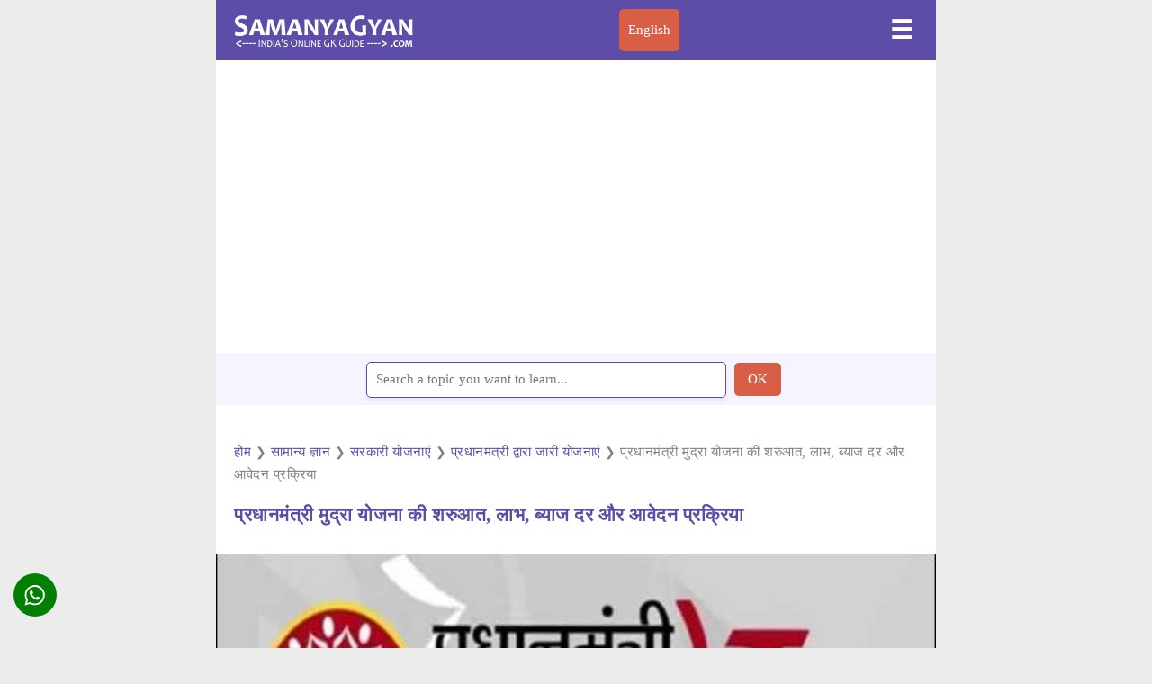

--- FILE ---
content_type: text/html; charset=UTF-8
request_url: https://www.samanyagyan.com/hindi/gk-pradhan-mantri-mudra-yojana
body_size: 15545
content:

<!doctype html>
<html lang="hi-IN">
  <head><meta charset="utf-8">
	<script async src="https://cdn.ampproject.org/v0.js"></script>
	<script async custom-element="amp-sidebar" src="https://cdn.ampproject.org/v0/amp-sidebar-0.1.js"></script>
	<script async custom-template="amp-mustache" src="https://cdn.ampproject.org/v0/amp-mustache-0.2.js"></script>
    <script async custom-element="amp-position-observer" src="https://cdn.ampproject.org/v0/amp-position-observer-0.1.js"></script>
    <script async custom-element="amp-animation" src="https://cdn.ampproject.org/v0/amp-animation-0.1.js"></script>
	<script async custom-element="amp-accordion" src="https://cdn.ampproject.org/v0/amp-accordion-0.1.js"></script>
	<script async custom-element="amp-carousel" src="https://cdn.ampproject.org/v0/amp-carousel-0.1.js"></script>
	<script async custom-element="amp-selector" src="https://cdn.ampproject.org/v0/amp-selector-0.1.js"></script>
    <script async custom-element="amp-iframe" src="https://cdn.ampproject.org/v0/amp-iframe-0.1.js"></script>
    <script async custom-element="amp-form" src="https://cdn.ampproject.org/v0/amp-form-0.1.js"></script>
    <script async custom-element="amp-social-share" src="https://cdn.ampproject.org/v0/amp-social-share-0.1.js"></script>
    <script async custom-element="amp-auto-ads" src="https://cdn.ampproject.org/v0/amp-auto-ads-0.1.js"></script>
	<script async custom-element="amp-ad" src="https://cdn.ampproject.org/v0/amp-ad-0.1.js"></script>
	<script async custom-element="amp-analytics" src="https://cdn.ampproject.org/v0/amp-analytics-0.1.js"></script>
	<meta name="viewport" content="width=device-width,minimum-scale=1,initial-scale=1">
	<meta name="google-site-verification" content="SJaeZmlxPhjEly55gLI1KEnPq5WGvw1Rxq8dq3sknJs" />
    <link rel="icon" href="https://www.samanyagyan.com/images/sg-icon.png" sizes="32x32" />
    <link rel="icon" href="https://www.samanyagyan.com/images/sg-icon.png" sizes="192x192" />
    <script type="application/ld+json">
    {
      "@context": "https://schema.org",
      "@type": "Organization",
      "url": "https://www.samanyagyan.com",
      "logo": "https://www.samanyagyan.com/images/samanyagyan-logo.png"
    }
    </script>
<script async src="https://securepubads.g.doubleclick.net/tag/js/gpt.js"></script>
    <script>   window.googletag = window.googletag || {cmd: []};
          googletag.cmd.push(function() {
            var interstitialSlot = googletag.defineOutOfPageSlot('/1804720/Interstitial', googletag.enums.OutOfPageFormat.INTERSTITIAL);
            if (interstitialSlot) interstitialSlot.addService(googletag.pubads());
            googletag.pubads().enableSingleRequest();
            googletag.enableServices();   googletag.display(interstitialSlot);     }); </script>

<script async src="https://securepubads.g.doubleclick.net/tag/js/gpt.js"></script>
    <script>
    window.googletag = window.googletag || {cmd: []};
    var anchorSlot;
    googletag.cmd.push(function() {
      anchorSlot = googletag.defineOutOfPageSlot(
        '1804720/Anchor', googletag.enums.OutOfPageFormat.TOP_ANCHOR);
      anchorSlot
          .addService(googletag.pubads());
    googletag.pubads().enableSingleRequest();
    googletag.enableServices();  });</script>
    
<script async src="https://securepubads.g.doubleclick.net/tag/js/gpt.js"></script> 
    <script> window.googletag=window.googletag||{cmd:[]}; var LeftSideRailSlot,RightSideRailSlot; googletag.cmd.push(()=>{ LeftSideRailSlot=googletag.defineOutOfPageSlot('/1804720/Side-Anchor',googletag.enums.OutOfPageFormat.LEFT_SIDE_RAIL);LeftSideRailSlot.addService(googletag.pubads()); RightSideRailSlot=googletag.defineOutOfPageSlot('/1804720/Side-Anchor',googletag.enums.OutOfPageFormat.RIGHT_SIDE_RAIL);RightSideRailSlot.addService(googletag.pubads()); googletag.pubads().enableSingleRequest();googletag.enableServices();googletag.display(LeftSideRailSlot);googletag.display(RightSideRailSlot); });  setInterval(function(){googletag.pubads().refresh([LeftSideRailSlot,RightSideRailSlot]);}, 30000);  </script>	<style amp-boilerplate>
		body {
			-webkit-animation: -amp-start 8s steps(1, end) 0s 1 normal both;
			-moz-animation: -amp-start 8s steps(1, end) 0s 1 normal both;
			-ms-animation: -amp-start 8s steps(1, end) 0s 1 normal both;
			animation: -amp-start 8s steps(1, end) 0s 1 normal both
		}

		@-webkit-keyframes -amp-start {
			from {
				visibility: hidden
			}

			to {
				visibility: visible
			}
		}
		@-moz-keyframes -amp-start {
			from {
				visibility: hidden
			}

			to {
				visibility: visible
			}
		}

		@-ms-keyframes -amp-start {
			from {
				visibility: hidden
			}

			to {
				visibility: visible
			}
		}

		@-o-keyframes -amp-start {
			from {
				visibility: hidden
			}

			to {
				visibility: visible
			}
		}

		@keyframes -amp-start {
			from {
				visibility: hidden
			}

			to {
				visibility: visible
			}
		}
	</style><noscript>
		<style amp-boilerplate>
			body {
				-webkit-animation: none;
				-moz-animation: none;
				-ms-animation: none;
				animation: none
			}
		</style>
	</noscript>
	<style amp-custom>
    :root {
      --color-primary: #5D4DA8;
      --color-secondary: #00DCC0;
      --space-1: .5rem;  /* 8px */
      --space-2: 1rem;   /* 16px */
      --space-4: .5rem;   /* 32px */
      --color-text: #fff;
      --box-shadow-1: 0 1px 1px 0 rgba(0,0,0,.14), 0 1px 1px -1px rgba(0,0,0,.14), 0 1px 5px 0 rgba(0,0,0,.12);
    }
    
        amp-social-share.rounded {
          border-radius: 50%;
          background-size: 60%;
          color: var(--color-text-light);
          /*background-color: var(--color-primary);*/
          background-color: green;
          left:0px;
          z-index: 9999;
          bottom: 35px;
          left: var(--space-2);
          position: fixed;
        }
        /* Styles for the flex layout based tabs */
        amp-selector[role=tablist].tabs-with-flex {
            display: flex;
            flex-wrap: wrap;
        }
        amp-selector[role=tablist].tabs-with-flex [role=tab] {
            flex-grow: 1;
            /* custom styling, feel free to change */
            text-align: center;
            padding: var(--space-1);
            background:#f4f5ff;
            margin:1px;
            border-top: 1px solid var(--color-primary);
        }
        amp-selector[role=tablist].tabs-with-flex [role=tab][selected] {
            outline: none;
            /* custom styling, feel free to change */
            border-top: 2.5px solid var(--color-primary);
        }
        amp-selector[role=tablist].tabs-with-flex [role=tabpanel] {
            display: none;
            width: 100%;
            order: 1; /* must be greater than the order of the tab buttons to flex to the next line */
            /* custom styling, feel free to change */
            padding: var(--space-4);
        }
        amp-selector[role=tablist].tabs-with-flex [role=tab][selected] + [role=tabpanel] {
            display: block;
        }
    
        /* Styles for the selector based tabs */
        amp-selector[role=tablist].tabs-with-selector {
            display: flex;
        }
        amp-selector[role=tablist].tabs-with-selector [role=tab][selected] {
            outline: none;
            /* custom styling, feel free to change */
            border-top: 2.5px solid var(--color-primary);
        }
        amp-selector[role=tablist].tabs-with-selector {
            display: flex;
        }
        amp-selector[role=tablist].tabs-with-selector [role=tab] {
          /* custom styling, feel free to change */
          width: 100%;
          text-align: center;
          padding: var(--space-1);
          border-top: 1px solid var(--color-primary);
        }
        amp-selector.tabpanels [role=tabpanel] {
          display: none;
          /* custom styling, feel free to change */
          padding: var(--space-4);
        }
        amp-selector.tabpanels [role=tabpanel][selected] {
          outline: none;
          display: block;
          border-top: 2.5px solid var(--color-primary);
        }

        .scrollToTop {
          color: #fff;
          font-size: 1.4em;
          box-shadow: var(--box-shadow-1);
          width: 50px;
          height: 50px;
          border-radius: 50%;
          border: none;
          outline: none;
          background: var(--color-primary);
          z-index: 9999;
          bottom: 35px;
          right: var(--space-2);
          position: fixed;
          opacity: 0;
          visibility: hidden;
        }

        /* we move the anchor down to componsate the fixed header */
        .target {
          position: relative;
        }
        .target-anchor {
          position: absolute;
          top: -72px;
          left: 0;
        }
    
		* {
			box-sizing: border-box;
			font-family: Tahoma;
			transition: all 0.2s linear;
			font-size: 15px;
		}

		html,
		body { margin: 0px; padding: 0px; color: #1b2430; background-color:#ececec; background-image: url(''); background-repeat: repeat; background-attachment: fixed; }
		.content-width { width: 100%; }
        .container { max-width: 800px; width: 100%; margin: auto; background-color:#fff; }
		.content { width: 100%; margin: 0 auto; padding: 30px 0px; line-height: 160%; }

		h1 { font-size: 140%; color: #5D4DA8; line-height: 120%; margin: 20px 0px; }
		h2 { font-size: 120%; margin: 20px 0px; }
		h3 { font-size: 100%; margin: 20px 0px; }
		.clearfix { clear: both; }
		.subtext { text-align: left; color: #424b54; font-size: 90%; padding: 5px 5px; }
		.branding { font-size: 90%; color: #fff; }
		.branding a { color: inherit; text-decoration: none; }
		.branding a:hover { color: #19B5FE; }
        .button { border-radius: 5px; padding: 10px 15px; text-decoration: none; color: #fff; background: #D95E46; font-weight: 500; text-align: center; border: none; margin: 10px 5px;}
        .button:hover { background: #D95E46;}
        .buttonlang { border-radius: 5px; padding: 10px; text-decoration: none; color: #fff; background: #D95E46; text-align: center; border: none; cursor: pointer;}
        .buttonlang a { color: #fff; text-decoration: none; background: transparent;}

		/* Header */
		header, footer, #sidebar { background: #5D4DA8; }
        header {  padding: 10px 20px; position: sticky; top: 0; z-index: 999; }  
        #sidebar { width: 330px; padding: 1.5rem; }  
        .sidebar-menu { padding: 0px; margin: 0px; }  
        .amp-custom-sidebar-header { line-height: 3.5rem; min-height: 3.5rem; color: #fff; }  
        #sidebar-close { cursor: pointer; }  
        .sidevar-nav-item { padding: 5px 0px; margin: 0px; display: block; list-style: none; color: #021425; letter-spacing: .6px; line-height: 2.0625; cursor: pointer; text-decoration: none; color: #fff; }  
        .sidevar-nav-item:hover { color: #19B5FE; }  
        .menu { display: flex; justify-content: space-between; margin: 0 auto; }  
        .logo { width: 200px;  }  
        #sidebar-menu-btn { background: 0 0; border: 0; color: #fff; font-weight: 700; font-size: 28px; }  /* POST */ #article-wrapper { display: block; flex-direction: row; flex-wrap: wrap; }  
        #article { flex-basis: 100%; border-right: 0px solid #e3e3e3; letter-spacing: .5px; }  
        #article h1 { margin: 10px 0 30px 0; padding:0 20px 0 20px;}  
        .article-image, .article-body { margin: 20px 0px; padding: 0 20px 0 20px;}
        .author-info { color: gray; font-size: 14px; font-weight: normal; padding: 10px 20px 10px 20px;} 
        .author-info a { color: #555353;} 
        .adbox { margin-top: 10px; margin-bottom: 10px; font-size: 15px; font-style: normal; text-align: center; border-bottom:1px; padding: 5px 5px 5px 5px; color:gray;}  
        #article a { color: inherit; text-decoration: none; color: #5D4DA8; }  
        #article a.button { margin: 20px 10px 20px 0px; display: inline-block; width: 150px; }  
        #article a.button, 
        #article a.button:hover { color: #fff; }  
        #article a:hover { color: #1b2430; text-decoration: dotted; }  
        #article ul li { padding: 5px;}  
        #additional-info { flex-basis: 30%; padding-left: 30px; }  
        #additional-info:before { display: block; height: 6px; background-color: #2c3e50; content: ' '; width: 50px; margin-left: 0; margin-bottom: 20px; }  
        .promo, .related-box ul li { border: 1px solid #5D4DA8; border-radius: 4px; }  .promo { padding: 10px; margin-top: 10px; margin-bottom: 10px; }  
        .similar { background: url(../images/icons/similar.png) no-repeat; background-size: 25px 25px; padding: 10px 5px 0 35px; width: 100%; display: flex; align-items: center; min-height: 30px; border: 1px solid #f5f8fb; border-radius: 4px; margin-top: 10px; margin-bottom: 5px;}  
        .news { background: url(../images/icons/news.png) no-repeat; padding: 0 0 0 35px; height: 25px; border: none; display:inline-block; }  
        .info { background: url(../images/icons/info.png) no-repeat; padding: 0 0 0 35px; height: 25px; border: none; display:inline-block; } 
        .quickinfo { padding: 0 0 0 0; height: 25px; border: none; display:inline-block; font-size:95%; }   
        .quickinfo a { height: 25px; border: none; display:inline-block; font-size:95%; }   
        .quickinfo b { width: 100px; height: 25px; border: none; display:inline-block; font-size:95%; } 
        .metroitem { padding: 5px 0 5px 0; margin-bottom: 5px; width: 100%; border-bottom: 1px solid #f4f5ff; display: flex; align-items: center; min-height: 60px; } 
        .metroitem:hover { box-shadow: 1px 0px 3px 0px rgba(0,106,194,.1);} 
        .metroitemr { width: 5%; float: right;} 
        .iconitem { padding: 10px 10px; margin-bottom:1px; margin-right:5px; width:49%; display: inline-flex; align-items: center; background-color: #fff; min-height: 30px; }
        .bottomborder{border-bottom: 1px solid #f4f5ff;  } 
        .topborder{border-top: 1px solid #f5f8fb;  } 
        .bothborder{border-bottom: 1px solid #f5f8fb; border-top: 1px solid #f5f8fb;  } 
        .newsmeta { padding: 10px; width:50%; border:1px solid #f5f8fb; border-radius: 4px; display: inline-flex; align-items: center; background-color: #fafafa;  } 
        .otheritem { padding: 0 10px; margin-bottom:1px; margin-right:5px; width:49%; border:1px solid #f5f8fb; border-radius: 4px; display: inline-flex; align-items: center; background-color: #fff; min-height: 60px; } 
        .otheritem:hover { box-shadow: 1px 2px 3px 1px rgba(0,106,194,.1); } 
        .introitem { padding: 5px; margin-bottom:5px; margin-right:5px; margin-left:10px; width:80%; border:0px solid #f2f2f2; display: inline-flex; align-items: center; color:#1b2430; font-size:95%; } 
        .dosdonts { background: url(../images/icons/dosdonts.png) no-repeat; padding: 0 0 0 35px; height: 25px; border: none; display:inline-block; } 
        .location { background: url(../images/icons/location.png) no-repeat; padding: 0 0 0 35px; height: 25px; border: none; display:inline-block; } 
        .map { background: url(../images/icons/map.png) no-repeat; padding: 0 0 0 35px; height: 25px; border: none; display:inline-block; } 
        .rail { background: url(../images/icons/rail.png) no-repeat; padding: 0 0 0 35px; height: 25px; border: none; display:inline-block; }  
        .faq-container { padding: 0 0 0 5px; }   
        .formbox { width: 100%; height: 100%; display: flex; align-items: center; justify-content: center; background: #f4f5ff; }
        .formbox input[type='text'] { width: 400px; height: 40px;border: 1px solid #5D4DA8;; box-shadow: 0px 4px 4px rgba(0, 0, 0, 0.05); border-radius: 5px;}
        .img {display: block;margin-left: auto;margin-right: auto;width:50%; }   
        .article-meta ul, .related-box ul { padding: 0px; margin: 0px; }  
        .related-box a { text-decoration: none; color: inherit; }  
        .related-box a.imp-link { color: #3ebf43; font-weight: 700; }  
        .related-box ul li { list-style: none; padding: 10px; }  
        .related-box ul li:hover, .related-box a:hover { text-decoration: underline; background: #ebebeb; } 
        .article-meta { margin: 30px 0px; } .article-meta ul { display: flex; flex-direction: row; } 
        #article .article-meta a.tag { margin-right: 10px; background: #ebebeb; font-weight: bold; font-size: 90%;  text-decoration: none; padding: 10px; color: #414141; text-transform: uppercase; } 
        #article .article-meta .tag:hover { background: #dadada; } 
        .article-meta li { list-style: none; } 
        .blockquote-wrapper { position: relative; } .blockquote { margin-top: 50px; margin-bottom: 50px; font-size: 90%; font-style: italic; text-align: justify; } 
        .blockquote::before { content: "“"; position: absolute; top: 0.25em; left: -0.15em; color: #e7e6e4; font-size: 170px; z-index: -1; } 
        .blockbox { margin-top: 10px; margin-bottom: 10px; font-size: 15px; font-style: normal; text-align: center; border-top:1px; padding: 0 10px 0 10px; color:#1b2430; } 
        .blockbox a { text-decoration: none; color: #5D4DA8; } 
        select {  padding: 6px;  font-size: 1.1em; } 
        select, input[type='text'] {  width: 250px;  color: #5D4DA8;  border-color: #eae9ec;  background-color: #fff;  padding: 10px; }  
        cite { display: block; text-align: right; padding: 10px 0px; }  
        .amp-components .component { margin: 30px 0px; position: relative; overflow: hidden; }
		
	    form.amp-form-submit-success.sample-form.hide-inputs > input { display: none;}
		figure {margin: auto; }
        figcaption { background-color: #fafafa; color: inherit; font-style: normal; padding: 5px; text-align: center; font-size:90%; }
		/* Footer */
		footer { color: #fff; text-align: center; padding: 10px 20px; }
		
        .table-responsive{min-height:.01%;overflow-x:auto} .tablelite{width:100%;border-collapse:collapse;border-spacing:0;font-size:95%;} .table td,.table th{background-color:#ecebfa;border:0px solid #e3e3e3;color:#1b2430;font-family:Tahoma;font-size:100%;padding:10px;vertical-align:top} .table tr:nth-child(even) td{background-color:#F3F5EF} .table th{background-color:#FFF2FF;color:#1b2430;font-size:100%} .table tr.even:hover td,.table tr:hover td{color:#1b2430;background-color:#FFFffF} .tg-bf{font-weight:700} .tg-it{font-style:italic} .tg-left{text-align:left} .tg-right{text-align:right} .tg-center{text-align:center} @media screen and (max-width:767px){.table-responsive{width:100%;margin-bottom:15px;overflow-y:hidden;-ms-overflow-style:-ms-autohiding-scrollbar} .table-responsive>.table{margin-bottom:0} .table-responsive>.table>tbody>tr>td,.table-responsive>.table>tbody>tr>th,.table-responsive>.table>tfoot>tr>td,.table-responsive>.table>tfoot>tr>th,.table-responsive>.table>thead>tr>td,.table-responsive>.table>thead>tr>th{white-space:nowrap} }
        .table{width:100%;border-collapse:collapse; border-spacing:0;font-size:95%;overflow-x: auto;} .table th{background-color:#fafafa;border:0px solid #f4f5ff;color:#1b2430;font-family:Tahoma;font-size:100%;padding:10px;vertical-align:left; text-align:left;} .table td{background-color:#fff;border-bottom:2px solid #f4f5ff;color:#1b2430;font-family:Tahoma;font-size:100%;padding:10px;vertical-align:middle;overflow-wrap: anywhere;} .table tr:nth-child(even) td{background-color:#fff} .table tr.even:hover td,.table tr:hover td{color:#1b2430;background-color:#fdfdfd} .table tr:last-child{border-bottom: none;} .tg-bf{font-weight:700} .tg-it{font-style:italic} .tg-left{text-align:left} .tg-right{text-align:right} .tg-center{text-align:center} @media screen and (max-width:767px){.table-responsive{width:100%;margin-bottom:15px;overflow-y:hidden;-ms-overflow-style:-ms-autohiding-scrollbar} .table-responsive>.table{margin-bottom:0} .table-responsive>.table>tbody>tr>td,.table-responsive>.table>tbody>tr>th,.table-responsive>.table>tfoot>tr>td,.table-responsive>.table>tfoot>tr>th,.table-responsive>.table>thead>tr>td,.table-responsive>.table>thead>tr>th{white-space:nowrap} }
		.table1{width:100%;border-collapse:collapse; border-spacing:0;font-size:95%;} .table1 th{background-color:#fafafa;border:0px solid #efefef;color:#1b2430;font-family:Tahoma;font-size:100%;padding:10px;vertical-align:left; text-align:center;} .table1 td{background-color:#fff;border:1px solid #f5f8fb;color:#1b2430;font-family:Tahoma;font-size:100%;padding:10px;vertical-align:middle;text-align:center;} .table1 tr:nth-child(even) td{background-color:#fff} .table1 tr.even:hover td,.table1 tr:hover td{color:#1b2430;background-color:#fdfdfd} .table1 tr:last-child{border-bottom: none;} .tg-bf{font-weight:700} .tg-it{font-style:italic} .tg-left{text-align:center} .tg-right{text-align:right} .tg-center{text-align:center} 
		p.important {background: #FFF8E2; border: 2px solid #FEA419; box-sizing: border-box; border-radius: 4px; padding: 25px 20px 25px 62px; margin-bottom: 14px; position: relative;}

		@media only screen and (max-width: 1024px) {
			h1 {
				font-size: 140%;
			}
			#additional-info {
				padding-left: 20px;
			}
			.related-box ul li, .promo p, .promo a {
				font-size: 90%;
			}
		}
		@media only screen and (max-width: 768px) {
			#article,
			#additional-info {
				border: 0px;
				flex-basis: 100%;
				padding: 0px;
				margin-bottom: 30px;
			}
			.logo {
				width: 180px;
			}
			h1 {
				font-size: 160%;
			}
			#article a.button,
			#article .article-meta a.tag li {
				font-size: 90%; 
			}
			#article h1 { padding: 0;}
			
		.article-body { padding: 0;}
		.author-info {padding: 10px 0px 20px 0px;}
		}
		@media only screen and (max-width: 600px) {
			h1 {
				font-size: 120%;
			}
			.content {
				padding: 20px 20px;
			}
			#article-wrapper {
				flex-direction: block;
			}
			.blockquote {
				margin: 50px 0px;
				font-size: 100%;
			}
			.article-meta ul {
				flex-wrap: wrap;
			}
			.article-meta a.tag {
				margin-bottom: 10px;
			}
			#article a.button {
				margin: 10px 10px 10px 0px;
			}
			.branding p, .branding a {
				font-size: 14px;
			}
		.buttonlang {
		    margin: 5px 5px;
		    padding: 3px 5px;
		}
		.formbox input[type='text'] { width: 270px;}
		}
		
label {
    display: block;    
    padding: 5px 30px 5px 10px;
    margin: 0 0 1px 0;
    cursor: pointer;
    color: #5D4DA8;
    transition: ease .5s;
    position: relative;
}

label:hover {
    background: #fff;
}

label::after {
    content: '⌄';
    font-size: 22px;
    font-weight: normal;
    position: absolute;
    right: 10px;
    top: 15px;
    color: #5D4DA8;
}

input:checked + label::after {
    content: '⌃';
    font-size: 22px;
    font-weight: normal;
    right: 10px;
    top: 15px;
    color: #5D4DA8;
}

.content23 {
    background: #fafafa;
    padding: 5px 20px 10px 10px;
    margin: 0px;
    color: #1b2430;
}

input + label + .content23 {
    display: none;
}

input:checked + label + .content23 {
    display: block;
}
input:checked + label {
    background: #f4f5ff;
    padding-bottom:10px;
}

.tooltip {
  position: relative;
  display: inline-block;
  border-bottom: 1px dotted black;
}

.tooltip .tooltiptext {
  visibility: hidden;
  min-width: 150px;
  bottom: 100%;
  left: 20%;
  margin-left: -10px;
  background-color: #5D4DA8;
  color: #fff;
  text-align: center;
  border-radius: 6px;
  padding: 10px;

  /* Position the tooltip */
  position: absolute;
  z-index: 1;
}

.tooltip:hover .tooltiptext {
  visibility: visible;
}

.nobullet
{
    list-style-type: "↔";
}

.base-block {
  color: #000;
  padding-left: 10px;
  border-top: 1px solid #5D4DA8;
  background-color: #f4f5ff;
  padding: 18px 5px 10px 10px;
  margin: 20px 0px 10px 0px;
  min-height: 60px;
  z-index: 0;
}

.quizop {
    background-color:#fff;border:1px solid #f5f8fb;padding:bottom: 10px;font-weight: normal;font-size: 90%;
}

/* Create two unequal columns that floats next to each other */

* {
  box-sizing: border-box;
}
.row {
    height: auto;
    margin-bottom: 20px;
    border-bottom: 1px solid #f4f5ff;
    padding-bottom: 10px;
}
.columnleft {
  float: left;
  width: 20%;
  border: 1px solid #80808045;
}
.columnright {
  float: left;
  padding: 0 10px 5px 10px;
  width: 80%;
}

.columnright h2 {
    font-size: 120%;
    margin: 0px 10px;
}

.columnright p {
    margin: 0px 10px;
}

/* Clear floats after the columns */
.row:after {
  content: "";
  display: table;
  clear: both;
}
@media only screen and (max-width: 600px) {
.columnleft {
  float: left;
  margin: 10px 0;
  width: 30%;
}
.columnright {
  float: left;
  padding-left: 10px;
  width: 70%;
}

.columnright h2 {
    font-size: 120%;
    margin: 0px;
}

.otheritem { width:100%; }
.iconitem { width:100%; }
}

</style><title>प्रधानमंत्री मुद्रा योजना की शरुआत, लाभ, ब्याज दर और आवेदन प्रक्रिया | SamanyaGyan</title><meta name="description" content="पढ़ें प्रधानमंत्री मुद्रा योजना (पीएमएमवाई) क्या है? मुद्रा बैंक क्या है? मुद्रा लोन के प्रकार,  मुद्रा योजना में लोन कैसे प्राप्त करेंगे? प्रधान मंत्री मुद्रा योजना में आवेदन के लिए ज़रूरी कागजात आदि से संबंधित महत्वपूर्ण जानकारी।"/><link rel="canonical" href="https://www.samanyagyan.com/hindi/gk-pradhan-mantri-mudra-yojana"><link rel="amphtml" href="https://www.samanyagyan.com/hindi/gk-pradhan-mantri-mudra-yojana" /><link rel="alternate" hreflang="hi-IN" href="https://www.samanyagyan.com/hindi/gk-pradhan-mantri-mudra-yojana"/><link rel="alternate" hreflang="en-IN" href="https://www.samanyagyan.com/eng/gk-pradhan-mantri-mudra-yojana"/><meta property="og:locale" content="hi_IN"/><meta property="og:title" content="प्रधानमंत्री मुद्रा योजना की शरुआत, लाभ, ब्याज दर और आवेदन प्रक्रिया | SamanyaGyan"/><meta property="og:description" content="पढ़ें प्रधानमंत्री मुद्रा योजना (पीएमएमवाई) क्या है? मुद्रा बैंक क्या है? मुद्रा लोन के प्रकार,  मुद्रा योजना में लोन कैसे प्राप्त करेंगे? प्रधान मंत्री मुद्रा योजना में आवेदन के लिए ज़रूरी कागजात आदि से संबंधित महत्वपूर्ण जानकारी।"/><meta property="og:url" content="https://www.samanyagyan.com/hindi/gk-pradhan-mantri-mudra-yojana"/><meta property="og:site_name" content="SamanyaGyan"/><meta property="og:image" content="https://www.samanyagyan.com/images/post/pradhan-mantri-mudra-yojana-information-in-hindi.jpg"/><meta name="twitter:card" content="summary"/><meta name="twitter:description" content="पढ़ें प्रधानमंत्री मुद्रा योजना (पीएमएमवाई) क्या है? मुद्रा बैंक क्या है? मुद्रा लोन के प्रकार,  मुद्रा योजना में लोन कैसे प्राप्त करेंगे? प्रधान मंत्री मुद्रा योजना में आवेदन के लिए ज़रूरी कागजात आदि से संबंधित महत्वपूर्ण जानकारी।"/><meta name="twitter:title" content="प्रधानमंत्री मुद्रा योजना की शरुआत, लाभ, ब्याज दर और आवेदन प्रक्रिया | SamanyaGyan"/><link rel="image_src" type="image/jpeg" href="https://www.samanyagyan.com/images/post/pradhan-mantri-mudra-yojana-information-in-hindi.jpg" /> </head>
 <body>
 <div class="container">   
        <amp-analytics type="gtag" data-credentials="include">
    <script type="application/json">
    {
      "vars" : {
        "gtag_id": "UA-1106287-44",
        "config" : {
          "UA-1106287-44": { "groups": "default" }
                   }
                }
    }
    </script>
    </amp-analytics>

    <amp-analytics type="googleanalytics" config="https://amp.analytics-debugger.com/ga4.json" data-credentials="include">
    <script type="application/json">
    {
        "vars": {
                    "GA4_MEASUREMENT_ID": "G-L0J6WQK31X",
                    "GA4_ENDPOINT_HOSTNAME": "www.google-analytics.com",
                    "DEFAULT_PAGEVIEW_ENABLED": true,    
                    "GOOGLE_CONSENT_ENABLED": false,
                    "WEBVITALS_TRACKING": true,
                    "PERFORMANCE_TIMING_TRACKING": true,
                    "SEND_DOUBLECLICK_BEACON": false
        }
    }
    </script>
    </amp-analytics> 
<amp-auto-ads type="adsense"
        data-ad-client="ca-pub-8941409724474888">
</amp-auto-ads>
  	<header>
		<div class="menu content-width" >
			<div class="logo">
				<a href="/" title="Samanya Gyan 2026"><amp-img src="https://www.samanyagyan.com/images/samanyagyan-logo.png" alt="Samanya Gyan 2026" layout="responsive" width="200" height="47"></amp-img></a>
			</div>
	<button class="buttonlang"><a href="https://www.samanyagyan.com/eng/gk-pradhan-mantri-mudra-yojana" title="Read in English">English</a></button><button id="sidebar-menu-btn" on="tap:sidebar.toggle">&#9776;</button>		</div>
	</header>
	
	<amp-sidebar id="sidebar" layout="nodisplay" side="right">
		<div class="amp-custom-sidebar-header">
			<div role="button" aria-label="close sidebar" on="tap:sidebar.toggle" tabindex="0" id="sidebar-close">✕</div>
		</div>
		<ul class="sidebar-menu">
			<a href="https://www.samanyagyan.com/hindi/" title="जीके 2026 हिंदी में" class="sidevar-nav-item"><li>जीके हिंदी में</li></a>
        <ul>
		<a href="https://www.samanyagyan.com/hindi/c_history" title="इतिहास 2026" class="sidevar-nav-item"><li>इतिहास</li></a><a href="https://www.samanyagyan.com/hindi/c_geography" title="भूगोल 2026" class="sidevar-nav-item"><li>भूगोल</li></a><a href="https://www.samanyagyan.com/hindi/c_politics" title="राजनीति 2026" class="sidevar-nav-item"><li>राजनीति</li></a><a href="https://www.samanyagyan.com/hindi/c_economics" title="अर्थशास्त्र 2026" class="sidevar-nav-item"><li>अर्थशास्त्र</li></a><a href="https://www.samanyagyan.com/hindi/c_science" title="विज्ञान 2026" class="sidevar-nav-item"><li>विज्ञान</li></a><a href="https://www.samanyagyan.com/hindi/c_sports" title="खेल 2026" class="sidevar-nav-item"><li>खेल</li></a><a href="https://www.samanyagyan.com/hindi/c_awards" title="पुरस्कार और सम्मान 2026" class="sidevar-nav-item"><li>पुरस्कार और सम्मान</li></a><a href="https://www.samanyagyan.com/hindi/c_organization" title="संगठन 2026" class="sidevar-nav-item"><li>संगठन</li></a><a href="https://www.samanyagyan.com/hindi/c_india" title="भारत 2026" class="sidevar-nav-item"><li>भारत</li></a><a href="https://www.samanyagyan.com/hindi/c_world" title="विश्व 2026" class="sidevar-nav-item"><li>विश्व</li></a><a href="https://www.samanyagyan.com/hindi/c_important-days" title="महत्वपूर्ण दिवस 2026" class="sidevar-nav-item"><li>महत्वपूर्ण दिवस</li></a><a href="https://www.samanyagyan.com/hindi/c_schemes-and-plan" title="सरकारी योजनाएं 2026" class="sidevar-nav-item"><li>सरकारी योजनाएं</li></a><a href="https://www.samanyagyan.com/hindi/c_today-in-history" title="आज का इतिहास 2026" class="sidevar-nav-item"><li>आज का इतिहास</li></a><a href="https://www.samanyagyan.com/hindi/c_current-affairs" title="करेंट अफेयर्स 2026" class="sidevar-nav-item"><li>करेंट अफेयर्स</li></a><a href="https://www.samanyagyan.com/hindi/c_biography" title="जीवनी 2026" class="sidevar-nav-item"><li>जीवनी</li></a><a href="https://www.samanyagyan.com/hindi/c_top-attractions" title="प्रसिद्ध आकर्षण 2026" class="sidevar-nav-item"><li>प्रसिद्ध आकर्षण</li></a><a href="https://www.samanyagyan.com/hindi/c_country-facts" title="देशों की जानकारी 2026" class="sidevar-nav-item"><li>देशों की जानकारी</li></a><a href="https://www.samanyagyan.com/hindi/c_history-by-year" title="इतिहास वर्षवार 2026" class="sidevar-nav-item"><li>इतिहास वर्षवार</li></a><a href="https://www.samanyagyan.com/hindi/c_vocabulary" title="अंग्रेजी शब्दावली 2026" class="sidevar-nav-item"><li>अंग्रेजी शब्दावली</li></a><a href="https://www.samanyagyan.com/hindi/c_ssc-quizzes" title="एसएससी प्रश्नोत्तरी 2026" class="sidevar-nav-item"><li>एसएससी प्रश्नोत्तरी</li></a><a href="https://www.samanyagyan.com/hindi/c_verbal-reasoning-quiz" title="मौखिक तर्क प्रश्नोत्तरी 2026" class="sidevar-nav-item"><li>मौखिक तर्क प्रश्नोत्तरी</li></a><a href="https://www.samanyagyan.com/hindi/c_non-verbal-reasoning-quiz" title="गैर-मौखिक तर्क प्रश्नोत्तरी 2026" class="sidevar-nav-item"><li>गैर-मौखिक तर्क प्रश्नोत्तरी</li></a><a href="https://www.samanyagyan.com/hindi/c_famous-people" title="प्रसिद्ध व्यक्तियों के जन्मदिन 2026" class="sidevar-nav-item"><li>प्रसिद्ध व्यक्तियों के जन्मदिन</li></a><a href="https://www.samanyagyan.com/hindi/c_quizzes" title="सामान्य ज्ञान प्रश्नोत्तरी 2026" class="sidevar-nav-item"><li>सामान्य ज्ञान प्रश्नोत्तरी</li></a>  
		</ul>
    		<a href="https://www.samanyagyan.com/about.php" title="About us" class="sidevar-nav-item"><li>About us</li></a>
		<a href="https://www.samanyagyan.com/privacy-policy.php" title="Privacy Policy" class="sidevar-nav-item"><li>Privacy Policy</li></a>
		<a href="https://yometro.com" title="YoMetro" class="sidevar-nav-item"><li>YoMetro</li></a>
		</ul>
	</amp-sidebar>

    <amp-animation id="showAnim" layout="nodisplay">
    <script type="application/json">
      {
        "duration": "200ms",
        "fill": "both",
        "iterations": "1",
        "direction": "alternate",
        "animations": [{
          "selector": "#scrollToTopButton",
          "keyframes": [{
            "opacity": "1",
            "visibility": "visible"
          }]
        }]
      }
    </script>
    </amp-animation>
    <!-- ... and the second one is for adding the button.-->
    <amp-animation id="hideAnim" layout="nodisplay">
    <script type="application/json">
      {
        "duration": "200ms",
        "fill": "both",
        "iterations": "1",
        "direction": "alternate",
        "animations": [{
          "selector": "#scrollToTopButton",
          "keyframes": [{
            "opacity": "0",
            "visibility": "hidden"
          }]
        }]
      }
    </script>
    </amp-animation>

    
       <div style="padding-top:2px"> <amp-ad width="100vw" height="320"
             type="adsense"
             data-ad-client="ca-pub-8941409724474888"
             data-ad-slot="5429515198"
             data-auto-format="rspv"
             data-full-width="">
          <div overflow=""></div>
        </amp-ad>
    </div>
    <div class="formbox">
	<form id="form1" method="GET" action="https://www.samanyagyan.com/search.php" target="_top">
     <input type="text" name="sq" placeholder="Search a topic you want to learn..." value="">
	 <input class="button" type="submit" value="OK">
	</form>
    </div>
	<section class="content content-width" id="article-wrapper">
	<div id="article">
	<div class="author-info" itemscope itemtype="https://schema.org/BreadcrumbList"><span itemprop="itemListElement" itemscope itemtype="https://schema.org/ListItem"><a itemprop="item" href="/" title="सामान्य ज्ञान"><span itemprop="name">होम</span></a><meta itemprop="position" content="1" /></span> &#10095; <span itemprop="itemListElement" itemscope itemtype="https://schema.org/ListItem"><a itemprop="item" href="https://www.samanyagyan.com/hindi/" title="सामान्य ज्ञान हिंदी में"><span itemprop="name">सामान्य ज्ञान</span></a><meta itemprop="position" content="2" /></span> &#10095; <span itemprop="itemListElement" itemscope itemtype="https://schema.org/ListItem"><a itemprop="item" href="https://www.samanyagyan.com/hindi/c_schemes-and-plan" title="भारत में योजनाएं"><span itemprop="name">सरकारी योजनाएं</span></a><meta itemprop="position" content="3" /></span> &#10095; <span itemprop="itemListElement" itemscope itemtype="https://schema.org/ListItem"><a itemprop="item" href="https://www.samanyagyan.com/hindi/c_prime-ministers-schemes" title="प्रधानमंत्री के द्वारा जारी योजनाएं"><span itemprop="name">प्रधानमंत्री द्वारा जारी योजनाएं</span></a><meta itemprop="position" content="4" /></span> &#10095; <span>प्रधानमंत्री मुद्रा योजना की शरुआत, लाभ, ब्याज दर और आवेदन प्रक्रिया</span></div>	<div itemscope itemtype="http://schema.org/Table"><h1 itemprop="about" class="target">प्रधानमंत्री मुद्रा योजना की शरुआत, लाभ, ब्याज दर और आवेदन प्रक्रिया<a class="target-anchor" id="top"></a><amp-position-observer on="enter:hideAnim.start; exit:showAnim.start" layout="nodisplay"></amp-position-observer></h1></div><amp-img src="https://www.samanyagyan.com/images/post/pradhan-mantri-mudra-yojana-information-in-hindi.jpg" alt="Pradhan Mantri Mudra Yojana: Scheme Details, Eligibility, Objectives & Benefits IN HINDI" title="प्रधानमंत्री मुद्रा योजना किसने प्रारम्भ की थी?, प्रधानमंत्री मुद्रा योजना की शुरुआत कब हुई थी?, प्रधानमंत्री मुद्रा योजना किसने लागू की थी?, मुद्रा लोन के प्रकार" layout="responsive" width="700" height="394"></amp-img>	<div class="article-body">
    
    <h2 style="font-size: 17px;">प्रधानमंत्री मुद्रा योजना से जुडी सभी महत्वपूर्ण जानकारी: (Pradhan Mantri Mudra Bank Yojana Information in Hindi)</h2>
<h2 style="font-size: 17px;">प्रधानमंत्री मुद्रा योजना (पीएमएमवाई) क्या है?</h2>
प्रधानमंत्री मुद्रा योजना (पीएमएमवाई) "मुद्रा बैंक" के तहत शुरू की गयी एक लोन योजना है, जिसकी शुरूआत भारतीय प्रधानमंत्री श्री नरेन्द्र मोदी ने 08 अप्रैल 2015 को नई दिल्ली में की गई थी। इस स्कीम को छोटे व्यापारियों को बढ़ावा देने की दिशा में एक क्रांतिकारी कदम माना जा रहा है। मुद्रा बैंक का उद्देश्य युवा, शिक्षित और प्रशिक्षित उद्यमियों को मदद देकर मुख्यधारा में लाना है।
<h2 style="font-size: 17px;">मुद्रा बैंक क्या है? (What is Mudra Bank?)</h2>
<strong>मुद्रा बैंक का अर्थ: </strong>मुद्रा बैंक पूरा नाम 'माइक्रो यूनिट्स डेवलपमेंट फंड रिफाइनेंस एजेंसी' है। इस बैंक के जरिए प्रधानमंत्री मुद्रा योजना के अंतर्गत छोटे और मध्यम आकार के उद्योगों की वित्तीय आवश्यकताओं (Financial Needs) को पूरा करने के 10 लाख रुपए तक के लोन दिए जाएंगे। मुद्रा बैंक की स्थापना वैधानिक संस्था के तौर पर हुई है। शुरुआती दौर में मुद्रा बैंक सिडपी की यूनिट के तौर पर काम करेगी।अगर कोई व्यक्ति अपना नया कारोबार शुरु करना चाहता हैं या फिर अपने वर्तमान बिज़नेस को आगे बढ़ाना चाहता हैं, तो वह इस योजना के तहत लोन के लिए आवेदन कर सकता हैं।
<h2 style="font-size: 17px;">मुद्रा लोन के प्रकार (Types of Loan Under Mudra Scheme):</h2>
<p style="font-size: 17px;">मुद्रा योजना के तहत मुद्रा लोन को विभिन्न उद्योगों की जरूरतों को ध्यान में रखते हुए तीन भागों में विभाजित किया है। मुद्रा योजना के तहत ऋण के तीन प्रकार हैं:</p>

<ul>
 	<li><strong>शिशु लोन:</strong> इस योजना में शिशु ऋण के तहत 50,000/– रुपये तक के ऋण दिए जाते है। मुद्रा योजना के तहत कम से कम 60% ऋण, शिशु ऋणों के रूप में दिया जाएगा।</li>
 	<li><strong>किशोर लोन:</strong> इस योजना में किशोर ऋण के तहत 50,000/– रुपये के ऊपर और 5 लाख रूपए तक के ऋण दिए जाते है।</li>
 	<li><strong>तरुण लोन:</strong> इस योजना में तरुण ऋण के तहत 5 लाख रूपये से ऊपर और 10 लाख रुपये तक के ऋण दिए जाते है।</li>
</ul>
<h2 style="font-size: 17px;">प्रधानमंत्री मुद्रा बैंक योजना की पात्रता:</h2>
मुद्रा योजना के तहत हर वो व्यक्ति जिसके नाम कोई छोटा कारोबार हैं या किसी के साथ पार्टनरशीप के सही दस्तावेज हो या कोई छोटी सी लघु यूनिट और और दुकानदार इस मुद्रा बैंक योजना के तहत ऋण प्राप्त कर सकते हैं।


<h2 style="font-size: 17px;">मुद्रा योजना में लोन कैसे प्राप्त करेंगे?</h2>
कोई भी भारतीय नागरिक मुद्रा लोन योजना के तहत लोन लेना चाहता है तो उसे नीचे दी गई प्रक्रियाओं का पालन करना होगा:-
<ul>
 	<li>प्रधानमंत्री मुद्रा योजना के अंतर्गत लोन लेने के लिए इच्छुक नागरिक सबसे पहले नजदीकी बैंक में जाकर प्रधानमंत्री मुद्रा योजना के लिए बैंक से संपर्क कर उनसे योजना का फॉर्म प्राप्त करना होगा।</li>
 	<li>फिर ऋण आवेदन फॉर्म को भरकर साथ में मांगे गए कागजातों और आपके द्वारा किए जाने वाले व्यापार या फिर आप जिस किसी नए व्यवसाय को शुरू करना चाहते हैं, उसका विस्तृत विवरण प्रस्तुत करना होगा।</li>
 	<li>इसके बाद बैंक द्वारा निर्धारित सभी औपचारिकताओं को पूरा करना होगा।</li>
 	<li>सभी औपचारिकताओं को पूरा करने के बाद आपका लोन मंजूर हो जाएगा और कुछ दिन आपको मिल जायेगा।</li>
</ul>
<h2 style="font-size: 17px;">प्रधान मंत्री मुद्रा योजना में आवेदन के लिए ज़रूरी कागजात: (Important Document for Pradhan Mantri MUDRA Yojana)</h2>
<ul>
 	<li>प्रधानमंत्री मुद्रा लोन प्राप्त करने के लिए आपको पहचान के लिए पैन कार्ड/आधार कार्ड/ड्राइविंग लाइसेंस/वोटर आईकार्ड या पासपोर्ट जो भी आपके पास उपलब्ध हो देना होगा।</li>
 	<li>आप प्रमाण के लिए वोटर आईडी कार्ड/आधार कार्ड/पासपोर्ट/बिजली का बिल भी दे सकते हैं। अगर प्रधानमंत्री मुद्रा लोन प्राप्त करने वाला आवेदक अनुसूचित जाति जनजाति या पिछड़ा वर्ग से है। तो उसको प्रमाण पत्र भी देना होगा।</li>
 	<li>प्रधानमंत्री मुद्रा लोन प्राप्त करने वाले इच्छुक व्यक्ति जो भी व्यवसाय खोलना चाहता है। उससे संबंधित लाइसेंस पंजीकरण प्रमाण पत्र या अन्य दस्तावेज भी देने होंगे।</li>
 	<li>अगर व्यक्ति बड़े स्तर पर नया व्यवसाय शुरू करना चाहता है या अपने व्यवसाय को और बड़ा करना चाहता है। तो उसे उस व्यवसाय से संबंधित सारी रिपोर्ट प्रस्तुत करनी होगी।</li>
 	<li>प्रधानमंत्री मुद्रा बैंक योजना के तहत व्यक्ति को वित्त वर्ष के दौरान बिक्री और मुनाफे घाटे का ब्यौरा भी देना होगा। अगर व्यक्ति किसी भी कंपनी या किसी भी व्यवसाय से साझेदारी करता है तो उसे वह कॉपी भी देनी होगी।</li>
 	<li>जब व्यक्ति आवेदन करता है तो उसको अपने दो फोटो देने होंगे यदि वह किसी और के साथ साझेदारी कर रहा है। तो उसे साथ में उसके भी दो फोटो देने होंगे।</li>
</ul>
<h2 style="font-size: 17px;">प्रधानमंत्री मुद्रा योजना के लाभ (विशेषताएँ): (Benefits of Mudra Scheme)</h2>
<ul>
 	<li>इस योजना के तहत छोटे उद्यमियों को कम ब्याज दर पर 50 हजार से 10 लाख रुपये तक का कर्ज दिया जाएगा।</li>
 	<li>केंद्र सरकार इस योजना पर 20 हजार करोड़ रुपये लगाएग। साथ ही इसके लिए 3000 करोड़ रुपये की क्रेडिट गारंटी रखी गई है।</li>
 	<li>मुद्रा बैंक छोटे फाइनेंस संस्थानों (माइक्रो फाइनेंस इंस्टिट्यूशन) को री-फाइनेंस करेगा ताकि वे प्रधानमंत्री मुद्रा योजना के तहत छोटे उद्यमियों को कर्ज दे सकें।</li>
 	<li>मुद्रा बैंक के तहत अनुसूचित जाति/जनजाति के उद्यमियों को प्राथमिकता पर कर्ज दिए जाएंगे।</li>
 	<li>इसकी पहुंच का दायरा बढ़ाने के लिए डाक विभाग के विशाल नेटवर्क का इस्तेमाल किया जाएगा।</li>
 	<li>मुद्रा बैंक देश भर के 5.77 करोड़ छोटी व्यापार इकाइयों की मदद करेगा। इन्हें अभी बैंक से कर्ज लेने में बहुत मुश्किल होती है।</li>
</ul>
<h2 style="font-size: 17px;">प्रधानमंत्री मुद्रा योजना की ब्याज दर: (Interest Rates of Mudra Bank Loan)</h2>
प्रधानमंत्री मुद्रा योजना के तहत कोई निश्चित ब्याज दर (Interest Rate) नहीं हैं। ब्याज दर विभिन्न बैंकों में अलग-अलग हो सकती हैं तथा आवेदक के व्यवसाय की Risk के आधार पर भी Bank Interest Rate भिन्न-भिन्न हो सकती हैं। सामान्यत: मुद्रा योजना में ब्याज दर (Interest Rate) 12% प्रति वर्ष के आस-पास होती हैं।
<h2 style="font-size: 17px;">मुद्रा लोन एप्लीकेशन फॉर्म:</h2>
आप सभी लोग यह सोच रहे होंगे कि हम यह मुद्रा बैंक लोन एप्लीकेशन फॉर्म कहां से डाउनलोड या प्राप्त कर सकते है? प्रधानमंत्री मुद्रा योजना के अंतर्गत लोन लेने के लिए आप किसी भी नजदीकी बैंक से आवेदन पत्र (एप्लीकेशन फॉर्म) प्राप्त कर सकते हैं या फिर आप ऑनलाइन बैंक की वेबसाइट से भी मुद्रा लोन एप्लीकेशन फॉर्म डाउनलोड कर सकते हैं। आप इस योजना से सम्बंधित अधिक जानकारी http://www.mudra.org.in/ वेबसाइट पर जाकर प्राप्त कर सकते है।

वर्तमान में मुद्रा योजना के तहत ऋण निम्नलिखित संस्थानों द्वारा दिए जा रहे हैं:
<ul>
 	<li>27 पब्लिक बैंकों द्वारा।</li>
 	<li>17 निजी बैंकों द्वारा।</li>
 	<li>31 क्षेत्रीय ग्रामीण बैंकों द्वारा।</li>
 	<li>4 सहकारी बैंकों द्वारा।</li>
 	<li>36 माइक्रोफाइनेंस संस्थाओं द्वारा।</li>
 	<li>25 गैर बैंकिंग वित्तीय संस्थाओं द्वारा।</li>
</ul>
<h2 style="font-size: 17px;">प्रधानमंत्री मुद्रा योजना टोल फ्री हेल्पलाइन नंबर: (Mudra Scheme Helpline)</h2>
अगर आपको मुद्रा लोन लेते समय कोई समस्या आये तो आप इस हेल्पलाइन वेबसाइट, मेल और फ़ोन नंबर पर संपर्क कर सकते हैं:-
<ul>
 	<li><strong>Mudra Yojana Official Website:</strong> http://www.mudra.org.in/</li>
 	<li><strong>E-Mail Id:</strong> <a href="/cdn-cgi/l/email-protection" class="__cf_email__" data-cfemail="523a373e22123f273620337c3d20357c3b3c">[email&#160;protected]</a>.</li>
 	<li><strong>National Helpline Numbers:</strong> Call 1800-180-1111 or 1800-11-0001</li>
</ul>

<h4>यह भी पढ़ें:</h4><ul><li><a href="/eng/topic-indian-scientist-prof-jayant-murthy-honored-with-asteroid-name">भारतीय वैज्ञानिक प्रो.जयंत मूर्ति को क्षुद्रग्रह नाम से सम्मानित किया गया</a></li><li><a href="/eng/topic-isro-given-aviation-week-laureates-award-for-chandrayaan-3">चंद्रयान-3 के लिए इसरो को एविएशन वीक लॉरेट्स अवॉर्ड दिया गया</a></li><li><a href="/eng/topic-reserve-bank-of-india-imposes-fine-on-dcb-bank-and-tamilnad-mercantile-bank">भारतीय रिजर्व बैंक ने डीसीबी बैंक और तमिलनाड मर्केंटाइल बैंक पर जुर्माना लगाया</a></li><li><a href="/eng/topic-nepal-ogvernment-declares-pokhar-city-as-tourism-capital">नेपाल सरकार ने पोखर शहर को पर्यटन राजधानी घोषित किया</a></li><li><a href="/eng/topic-sheetal-devi-declared-national-icon-in-disability-category">शीतल देवी को विकलांगता श्रेणी (पीडब्ल्यूडी) में राष्ट्रीय प्रतीक घोषित किया गया</a></li></ul>
<p align="center"><amp-ad width="100vw" height="320"
     type="adsense"
     data-ad-client="ca-pub-8941409724474888"
     data-ad-slot="5429515198"
     data-auto-format="rspv"
     data-full-width="">
  <div overflow=""></div>
</amp-ad></p>

<div class="promo"><div class="iconitem"><amp-img src="https://www.samanyagyan.com/images/icons/calender.png" alt="Last update" layout="fixed" width="30" height="30"></amp-img> &nbsp;&nbsp;Last update : &nbsp;Sat 16 Jul 2022</div><div class="iconitem"><amp-img src="https://www.samanyagyan.com/images/icons/download.png" alt="PDF Download" layout="fixed" width="30" height="30"></amp-img> &nbsp;&nbsp;Download : &nbsp;<a title="प्रधानमंत्री मुद्रा योजना PDF" href="https://www.samanyagyan.com/pdf/samanyagyan.com-gk-pradhan-mantri-mudra-yojana.pdf" download="newname">PDF</a></div><div class="iconitem"><amp-img src="https://www.samanyagyan.com/images/icons/views.png" alt="Post Views" layout="fixed" width="30" height="30"></amp-img> &nbsp;&nbsp;Post Views : &nbsp;9160</div><div class="iconitem"><amp-img src="https://www.samanyagyan.com/images/icons/category.png" alt="Post Topic" layout="fixed" width="30" height="30"></amp-img> &nbsp;&nbsp;Post Category : &nbsp;<a href="https://www.samanyagyan.com/hindi/c_prime-ministers-schemes" title="प्रधानमंत्री के द्वारा जारी योजनाएं प्रधानमंत्री द्वारा जारी योजनाएं">प्रधानमंत्री द्वारा जारी योजनाएं</a></div> </div>
<amp-selector class="tabs-with-flex" role="tablist" keyboard-select-mode="focus"><div title="Related to Prime Ministers Schemes" id="tab3" role="tab" aria-controls="tabpanel3" option selected>RELATED</div><div id="tabpanel3" role="tabpanel" aria-labelledby="tab3"><a href="https://www.samanyagyan.com/hindi/gk-schemes-launched-by-narendra-modi"><div class="metroitem"><div class="columnleft"><amp-img src="https://www.samanyagyan.com/images/post/scheme-current-affairs-in-hindi.jpg" alt="प्रधानमंत्री नरेंद्र मोदी द्वारा घोषित प्रमुख योजनाएं और उनके उद्देश्य" layout="responsive" width="50" height="28"></amp-img></div><div class="columnright">प्रधानमंत्री नरेंद्र मोदी द्वारा घोषित प्रमुख योजनाएं और उनके उद्देश्य</div><div class="metroitemr">❯</div></div></a><a href="https://www.samanyagyan.com/hindi/gk-pradhan-mantri-ujjwala-yojana"><div class="metroitem"><div class="columnleft"><amp-img src="https://www.samanyagyan.com/images/post/pradhan-mantri-ujjwala-yojana-in-hindi.jpg" alt="प्रधानमंत्री उज्जवला योजना के बारे में सम्पूर्ण जानकारी" layout="responsive" width="50" height="28"></amp-img></div><div class="columnright">प्रधानमंत्री उज्जवला योजना के बारे में सम्पूर्ण जानकारी</div><div class="metroitemr">❯</div></div></a><a href="https://www.samanyagyan.com/hindi/gk-pradhan-mantri-jan-dhan-yojana"><div class="metroitem"><div class="columnleft"><amp-img src="https://www.samanyagyan.com/images/post/pradhan-mantri-jan-dhan-yojna-in-hindi.jpg" alt="प्रधानमंत्री जन धन योजना की शुरुआत, उद्देश्‍य और लाभ" layout="responsive" width="50" height="28"></amp-img></div><div class="columnright">प्रधानमंत्री जन धन योजना की शुरुआत, उद्देश्‍य और लाभ</div><div class="metroitemr">❯</div></div></a><a href="https://www.samanyagyan.com/hindi/gk-sukanya-samriddhi-yojana"><div class="metroitem"><div class="columnleft"><amp-img src="https://www.samanyagyan.com/images/post/sukanya-samriddhi-yojana-information-in-hindi.jpg" alt="प्रधानमंत्री सुकन्या समृद्धि योजना:, उद्देश्‍य, लाभ और ब्याज दर में हुए बदलाव" layout="responsive" width="50" height="28"></amp-img></div><div class="columnright">प्रधानमंत्री सुकन्या समृद्धि योजना:, उद्देश्‍य, लाभ और ब्याज दर में हुए बदलाव</div><div class="metroitemr">❯</div></div></a><a href="https://www.samanyagyan.com/hindi/gk-pradhan-mantri-vaya-vandana-yojana"><div class="metroitem"><div class="columnleft"><amp-img src="https://www.samanyagyan.com/images/post/pradhan-mantri-vaya-vandana-yojana-information-in-hindi.jpg" alt="प्रधानमंत्री व्यय वंदना योजना की शुरुआत, उद्देश्‍य, लाभ और आवेदन प्रक्रिया" layout="responsive" width="50" height="28"></amp-img></div><div class="columnright">प्रधानमंत्री व्यय वंदना योजना की शुरुआत, उद्देश्‍य, लाभ और आवेदन प्रक्रिया</div><div class="metroitemr">❯</div></div></a><a href="https://www.samanyagyan.com/hindi/gk-pradhan-mantri-kisan-maandhan-yojana"><div class="metroitem"><div class="columnleft"><amp-img src="https://www.samanyagyan.com/images/post/pradhan-mantri-kisan-maandhan-yojana-information-in-hindi.jpg" alt="प्रधानमंत्री किसान मानधन योजना का अर्थ, उद्देश्य, लाभ और महत्वपूर्ण तथ्य" layout="responsive" width="50" height="28"></amp-img></div><div class="columnright">प्रधानमंत्री किसान मानधन योजना का अर्थ, उद्देश्य, लाभ और महत्वपूर्ण तथ्य</div><div class="metroitemr">❯</div></div></a></div><div title="Latest General Knowledge in Hindi" id="tab1" role="tab" aria-controls="tabpanel1" option>LATEST</div><div id="tabpanel1" role="tabpanel" aria-labelledby="tab1"><a href="https://www.samanyagyan.com/hindi/current-affairs-march-2024"><div class="metroitem"><div class="columnleft"><amp-img src="https://www.samanyagyan.com/images/post/march-2024-current-affairs-in-hindi.png" alt="March 2024 Current Affairs and Top Headlines" layout="responsive" width="50" height="28"></amp-img></div><div class="columnright">मार्च 2024 करेंट अफेयर्स हिंदी में</div><div class="metroitemr">❯</div></div></a><a href="https://www.samanyagyan.com/hindi/gk-oscar-award-winners"><div class="metroitem"><div class="columnleft"><amp-img src="https://www.samanyagyan.com/images/post/list-of-oscar-awards-winners-2019-in-hindi.jpg" alt="Oscar Academy Awards Winners 2024" layout="responsive" width="50" height="28"></amp-img></div><div class="columnright">ऑस्कर पुरस्कार के 2024 विजेता </div><div class="metroitemr">❯</div></div></a><a href="https://www.samanyagyan.com/hindi/current-affairs-february-2024"><div class="metroitem"><div class="columnleft"><amp-img src="https://www.samanyagyan.com/images/post/february-2024-current-affairs-in-hindi.png" alt="February 2024 Current Affairs and Top Headlines" layout="responsive" width="50" height="28"></amp-img></div><div class="columnright">फ़रवरी 2024 करेंट अफेयर्स हिंदी में</div><div class="metroitemr">❯</div></div></a><a href="https://www.samanyagyan.com/hindi/gk-bharat-ratna-award-winners"><div class="metroitem"><div class="columnleft"><amp-img src="https://www.samanyagyan.com/images/post/bharat-bharti-awardees-list.jpg" alt="List of Bharat Ratna Award Winners from 1954 to 2024" layout="responsive" width="50" height="28"></amp-img></div><div class="columnright">भारत रत्न पुरस्कार विजेताओं की सूची 1954 से 2024 तक</div><div class="metroitemr">❯</div></div></a><a href="https://www.samanyagyan.com/hindi/gk-chief-ministers-of-delhi"><div class="metroitem"><div class="columnleft"><amp-img src="https://www.samanyagyan.com/images/post/list-of-chief-ministers-of-delhi-in-hindi.jpg" alt="List of Chief Ministers (CM) of Delhi & from 1952 to 2024" layout="responsive" width="50" height="28"></amp-img></div><div class="columnright">दिल्ली के मुख्यमंत्रियों की सूची 1952 से 2024 तक</div><div class="metroitemr">❯</div></div></a><a href="https://www.samanyagyan.com/hindi/gk-chief-ministers-of-kerala"><div class="metroitem"><div class="columnleft"><amp-img src="https://www.samanyagyan.com/images/post/kerala-chief-ministers-list-in-hindi.jpg" alt="List of Chief Ministers of Kerala from 1957 to 2024" layout="responsive" width="50" height="28"></amp-img></div><div class="columnright">केरल के मुख्यमंत्रियों की सूची (वर्ष 1957 से अब तक)</div><div class="metroitemr">❯</div></div></a><a href="https://www.samanyagyan.com/hindi/gk-chief-ministers-of-mizoram"><div class="metroitem"><div class="columnleft"><amp-img src="https://www.samanyagyan.com/images/post/list-of-chief-ministers-of-mizoram-in-hindi.jpg" alt="List of Chief Ministers of Mizoram from 1972 to 2024" layout="responsive" width="50" height="28"></amp-img></div><div class="columnright">मिजोरम के मुख्यमंत्री की सूची (वर्ष 1972 से अब तक)</div><div class="metroitemr">❯</div></div></a><a href="https://www.samanyagyan.com/hindi/gk-chief-ministers-of-tamilnadu"><div class="metroitem"><div class="columnleft"><amp-img src="https://www.samanyagyan.com/images/post/list-of-chief-ministers-of-tamilnadu-in-hindi.jpg" alt="List of Chief Ministers of Tamil Nadu from 1950 to 2024" layout="responsive" width="50" height="28"></amp-img></div><div class="columnright">तमिलनाडु के मुख्यमंत्री की सूची (वर्ष 1950 से अब तक)</div><div class="metroitemr">❯</div></div></a><a href="https://www.samanyagyan.com/hindi/gk-chief-ministers-of-tripura"><div class="metroitem"><div class="columnleft"><amp-img src="https://www.samanyagyan.com/images/post/list-of-chief-ministers-of-tripura-in-hindi.jpg" alt="List of Chief Ministers of Tripura from 1963 to 2024" layout="responsive" width="50" height="28"></amp-img></div><div class="columnright">त्रिपुरा के मुख्यमंत्री की सूची (वर्ष 1963 से अब तक)</div><div class="metroitemr">❯</div></div></a><a href="https://www.samanyagyan.com/hindi/gk-chief-ministers-of-meghalaya"><div class="metroitem"><div class="columnleft"><amp-img src="https://www.samanyagyan.com/images/post/chief-ministers-of-meghalaya-in-hindi.jpg" alt="List of Chief Ministers of Meghalaya 1972 to 2024" layout="responsive" width="50" height="28"></amp-img></div><div class="columnright">मेघालय के मुख्यमंत्री की सूची (वर्ष 1972 से अब तक)</div><div class="metroitemr">❯</div></div></a></div><div title="Popular General Knowledge Posts" id="tab2" role="tab" aria-controls="tabpanel2" option>POPULAR</div><div id="tabpanel2" role="tabpanel" aria-labelledby="tab2"><a href="https://www.samanyagyan.com/hindi/gk-world-countries-capital-and-currency"><div class="metroitem"><div class="columnleft"><amp-img src="https://www.samanyagyan.com/images/post/world-countries-capital-and-currency.jpg" alt="विश्व के 195 देश, राजधानी एवं उनकी मुद्राओं की सूची" layout="responsive" width="50" height="28"></amp-img></div><div class="columnright">विश्व के 195 देश, राजधानी एवं उनकी मुद्राओं की सूची</div><div class="metroitemr">❯</div></div></a><a href="https://www.samanyagyan.com/hindi/gk-indian-states-and-languages"><div class="metroitem"><div class="columnleft"><amp-img src="https://www.samanyagyan.com/images/post/list-of-indian-states-and-their-languages.jpg" alt="भारत के 28 राज्यों में बोली जाने वाली 22 भाषाएं" layout="responsive" width="50" height="28"></amp-img></div><div class="columnright">भारत के 28 राज्यों में बोली जाने वाली 22 भाषाएं</div><div class="metroitemr">❯</div></div></a><a href="https://www.samanyagyan.com/hindi/gk-cabinet-ministers-of-india"><div class="metroitem"><div class="columnleft"><amp-img src="https://www.samanyagyan.com/images/post/indian-cabinet-ministers-list-in-hindi..jpg" alt="भारत का केंद्रीय मंत्रीमण्डल 2024 | भारत के वर्तमान मंत्री 2024" layout="responsive" width="50" height="28"></amp-img></div><div class="columnright">भारत का केंद्रीय मंत्रीमण्डल 2024 | भारत के वर्तमान मंत्री 2024</div><div class="metroitemr">❯</div></div></a><a href="https://www.samanyagyan.com/hindi/gk-famous-scientists-and-inventions"><div class="metroitem"><div class="columnleft"><amp-img src="https://www.samanyagyan.com/images/post/famous-scientists-of-india-.jpg" alt="100+ प्रसिद्ध वैज्ञानिक के नाम और उनके आविष्कार" layout="responsive" width="50" height="28"></amp-img></div><div class="columnright">100+ प्रसिद्ध वैज्ञानिक के नाम और उनके आविष्कार</div><div class="metroitemr">❯</div></div></a><a href="https://www.samanyagyan.com/hindi/gk-current-chief-ministers-of-indian-states"><div class="metroitem"><div class="columnleft"><amp-img src="https://www.samanyagyan.com/images/post/current-chief-ministers-of-indian-states-2017-in-hindi-1.jpg" alt="भारतीय राज्यों के वर्तमान मुख्यमंत्री की सूची 2024" layout="responsive" width="50" height="28"></amp-img></div><div class="columnright">भारतीय राज्यों के वर्तमान मुख्यमंत्री की सूची 2024</div><div class="metroitemr">❯</div></div></a><a href="https://www.samanyagyan.com/hindi/gk-chief-minister-of-bjp-ruled-indian-states"><div class="metroitem"><div class="columnleft"><amp-img src="https://www.samanyagyan.com/images/post/chief-minister-of-bjp-ruled-indian-states.jpg" alt="भारतीय जनता पार्टी (बीजेपी) शासित राज्य के नाम 2024" layout="responsive" width="50" height="28"></amp-img></div><div class="columnright">भारतीय जनता पार्टी (बीजेपी) शासित राज्य के नाम 2024</div><div class="metroitemr">❯</div></div></a><a href="https://www.samanyagyan.com/hindi/gk-ipc-sections-offences-punishments"><div class="metroitem"><div class="columnleft"><amp-img src="https://www.samanyagyan.com/images/post/indian-crime-sections-offences-and-their-punishments-in-hindi.jpg" alt="भारतीय दण्ड संहिता 1860 - आईपीसी की धाराएं - इंडियन पीनल कोड लिस्ट" layout="responsive" width="50" height="28"></amp-img></div><div class="columnright">भारतीय दण्ड संहिता 1860 - आईपीसी की धाराएं - इंडियन पीनल कोड लिस्ट</div><div class="metroitemr">❯</div></div></a><a href="https://www.samanyagyan.com/hindi/gk-gyanpeeth-award-winners"><div class="metroitem"><div class="columnleft"><amp-img src="https://www.samanyagyan.com/images/post/gyanpeeth-awards-winners-li.jpg" alt="ज्ञानपीठ पुरस्कार (वर्ष 1965 से 2023 तक) के विजेता" layout="responsive" width="50" height="28"></amp-img></div><div class="columnright">ज्ञानपीठ पुरस्कार (वर्ष 1965 से 2023 तक) के विजेता</div><div class="metroitemr">❯</div></div></a><a href="https://www.samanyagyan.com/hindi/gk-education-ministers-of-india"><div class="metroitem"><div class="columnleft"><amp-img src="https://www.samanyagyan.com/images/post/list-of-education-minister-.jpg" alt="भारत के शिक्षा मंत्री की सूची 1947 से 2024 तक" layout="responsive" width="50" height="28"></amp-img></div><div class="columnright">भारत के शिक्षा मंत्री की सूची 1947 से 2024 तक</div><div class="metroitemr">❯</div></div></a><a href="https://www.samanyagyan.com/hindi/gk-1857-revolt-causes-impact-and-leaders"><div class="metroitem"><div class="columnleft"><amp-img src="https://www.samanyagyan.com/images/post/rebellion-of-1857-related-quiz.jpg" alt="1857 की क्रांति के कारण, परिणाम और नायक" layout="responsive" width="50" height="28"></amp-img></div><div class="columnright">1857 की क्रांति के कारण, परिणाम और नायक</div><div class="metroitemr">❯</div></div></a></div></amp-selector><div class="blockbox" title="Share on WhatsApp!"><amp-social-share class="rounded" aria-label="Share on WhatsApp" type="whatsapp" width="48" height="48"></amp-social-share></div>
</div>
<p align="center"><amp-ad width="100vw" height="320"
     type="adsense"
     data-ad-client="ca-pub-8941409724474888"
     data-ad-slot="5429515198"
     data-auto-format="rspv"
     data-full-width="">
  <div overflow=""></div>
</amp-ad></p>

<div class="content-width">
<div class="blockbox"> &#128591; If you liked SamanyaGyan, share with friends.</div>
</div>
<button id="scrollToTopButton" on="tap:top.scrollTo(duration=500)" class="scrollToTop">^</button>
	</section>

	<footer>
			<div class="branding">
			    <p>&#169; <a href="/" title="General Knowledge Guide">SamanyaGyan</a> - Knowledge is Power!</p>
			</div>
	</footer>
</div>
<script data-cfasync="false" src="/cdn-cgi/scripts/5c5dd728/cloudflare-static/email-decode.min.js"></script><script defer src="https://static.cloudflareinsights.com/beacon.min.js/vcd15cbe7772f49c399c6a5babf22c1241717689176015" integrity="sha512-ZpsOmlRQV6y907TI0dKBHq9Md29nnaEIPlkf84rnaERnq6zvWvPUqr2ft8M1aS28oN72PdrCzSjY4U6VaAw1EQ==" data-cf-beacon='{"version":"2024.11.0","token":"73fa02db2af44df598efe0a9a6a7621a","r":1,"server_timing":{"name":{"cfCacheStatus":true,"cfEdge":true,"cfExtPri":true,"cfL4":true,"cfOrigin":true,"cfSpeedBrain":true},"location_startswith":null}}' crossorigin="anonymous"></script>
</body>
</html>


--- FILE ---
content_type: text/html; charset=utf-8
request_url: https://www.google.com/recaptcha/api2/aframe
body_size: 267
content:
<!DOCTYPE HTML><html><head><meta http-equiv="content-type" content="text/html; charset=UTF-8"></head><body><script nonce="CdKIrD9QdmIV1Ph00xu6Bg">/** Anti-fraud and anti-abuse applications only. See google.com/recaptcha */ try{var clients={'sodar':'https://pagead2.googlesyndication.com/pagead/sodar?'};window.addEventListener("message",function(a){try{if(a.source===window.parent){var b=JSON.parse(a.data);var c=clients[b['id']];if(c){var d=document.createElement('img');d.src=c+b['params']+'&rc='+(localStorage.getItem("rc::a")?sessionStorage.getItem("rc::b"):"");window.document.body.appendChild(d);sessionStorage.setItem("rc::e",parseInt(sessionStorage.getItem("rc::e")||0)+1);localStorage.setItem("rc::h",'1769151564592');}}}catch(b){}});window.parent.postMessage("_grecaptcha_ready", "*");}catch(b){}</script></body></html>

--- FILE ---
content_type: application/javascript; charset=utf-8
request_url: https://fundingchoicesmessages.google.com/f/AGSKWxVZzjaiMGUX8JvMzx-ncaelxAejxJb3UBUBhmCxgHuAaQIjYLAPFC2mZPrqvtNk9clovoopxjkCFSrDtEV_nMLrtDsrnxgoHyJu-qJHZ4H4ja6UNt-TG6FbbAhYt9pfzb6fyB7HnQ==?fccs=W251bGwsbnVsbCxudWxsLG51bGwsbnVsbCxudWxsLFsxNzY5MTUxNTYzLDExODAwMDAwMF0sbnVsbCxudWxsLG51bGwsW251bGwsWzddXSwiaHR0cHM6Ly93d3cuc2FtYW55YWd5YW4uY29tL2hpbmRpL2drLXByYWRoYW4tbWFudHJpLW11ZHJhLXlvamFuYSIsbnVsbCxbWzgsIms2MVBCam1rNk8wIl0sWzksImVuLVVTIl0sWzE5LCIyIl0sWzE3LCJbMF0iXSxbMjQsIiJdLFsyOSwiZmFsc2UiXV1d
body_size: -210
content:
if (typeof __googlefc.fcKernelManager.run === 'function') {"use strict";this.default_ContributorServingResponseClientJs=this.default_ContributorServingResponseClientJs||{};(function(_){var window=this;
try{
var QH=function(a){this.A=_.t(a)};_.u(QH,_.J);var RH=_.ed(QH);var SH=function(a,b,c){this.B=a;this.params=b;this.j=c;this.l=_.F(this.params,4);this.o=new _.dh(this.B.document,_.O(this.params,3),new _.Qg(_.Qk(this.j)))};SH.prototype.run=function(){if(_.P(this.params,10)){var a=this.o;var b=_.eh(a);b=_.Od(b,4);_.ih(a,b)}a=_.Rk(this.j)?_.be(_.Rk(this.j)):new _.de;_.ee(a,9);_.F(a,4)!==1&&_.G(a,4,this.l===2||this.l===3?1:2);_.Fg(this.params,5)&&(b=_.O(this.params,5),_.hg(a,6,b));return a};var TH=function(){};TH.prototype.run=function(a,b){var c,d;return _.v(function(e){c=RH(b);d=(new SH(a,c,_.A(c,_.Pk,2))).run();return e.return({ia:_.L(d)})})};_.Tk(8,new TH);
}catch(e){_._DumpException(e)}
}).call(this,this.default_ContributorServingResponseClientJs);
// Google Inc.

//# sourceURL=/_/mss/boq-content-ads-contributor/_/js/k=boq-content-ads-contributor.ContributorServingResponseClientJs.en_US.k61PBjmk6O0.es5.O/d=1/exm=kernel_loader,loader_js_executable/ed=1/rs=AJlcJMztj-kAdg6DB63MlSG3pP52LjSptg/m=web_iab_tcf_v2_signal_executable
__googlefc.fcKernelManager.run('\x5b\x5b\x5b8,\x22\x5bnull,\x5b\x5bnull,null,null,\\\x22https:\/\/fundingchoicesmessages.google.com\/f\/AGSKWxXC4kb2KZ_P80qgVSmpEKVPcRTINfp_o9f-UX7W51JukiY1oRWH8h7jDd3SdNE1sEOOcor_5u3glicENLWq8sOL_dZbk968GZdW9t8Oy388oqMcqjdTYKSVawTDupUWuFRc642O-A\\\\u003d\\\\u003d\\\x22\x5d,null,null,\x5bnull,null,null,\\\x22https:\/\/fundingchoicesmessages.google.com\/el\/AGSKWxUlSOpE48xPmW5dbTFePgHzpyL7Ni3fNkVuNxyhBDfnfxAprRyeGnp4ZRstdLxNCdtVNDVaQ-Hodk7Msw5DLHQuMCyvZ0oUf0i7XPVWrmv7CGb7r1RWtrWUjgCQ_UMnTpR2leUpiA\\\\u003d\\\\u003d\\\x22\x5d,null,\x5bnull,\x5b7\x5d\x5d\x5d,\\\x22samanyagyan.com\\\x22,1,\\\x22en\\\x22,null,null,null,null,1\x5d\x22\x5d\x5d,\x5bnull,null,null,\x22https:\/\/fundingchoicesmessages.google.com\/f\/AGSKWxUAfnYJVlYLKBVPr0hXN7wdB9z0jCgbdbNwkutVERmvOwAGmVqZ9rV5N2nhp5ke1kOx_RylYQiiTYjQQ2gO_NRKnF5gZ76Q18aLhzhcGBkFwvlEQtLNKCbtTN68x6-BoCZrCvUWcw\\u003d\\u003d\x22\x5d\x5d');}

--- FILE ---
content_type: application/javascript; charset=utf-8
request_url: https://fundingchoicesmessages.google.com/f/AGSKWxUKx7pE1fg5X_6n8AwR-_3eswiRnWcS2i-NrKAunwStQ1o5CP8BMHnO76xWd92OkY-SB6ZMFYQc04j9olV3rnBv3tHfzvtPfql8lFfldmKFVBmSbkqPTzlakKWNgX1pYLDnkoMOv3vfVJ8Kryl_M-FwoWSX5crgnxzb7Sq3gedNXh-GE3pSHTp-K_EE/__728_x_90_-Banner-Advert-_square_ad./adframe728bot./advertisment_
body_size: -1289
content:
window['c107a1a5-e01f-44e8-af4a-e84af62d5e55'] = true;